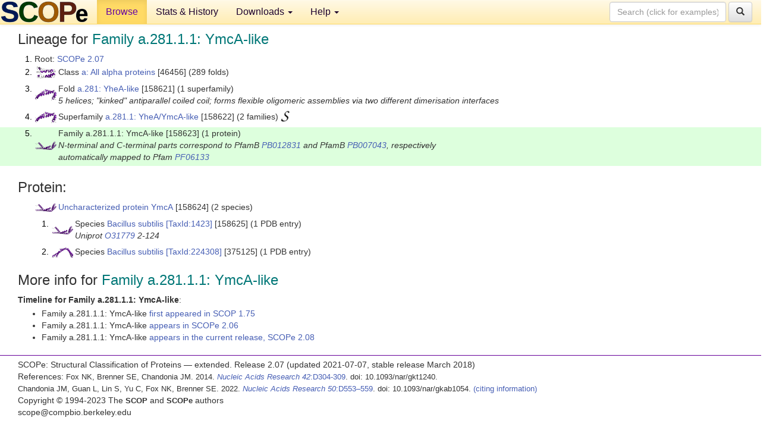

--- FILE ---
content_type: text/html; charset=UTF-8
request_url: http://scop.berkeley.edu/sunid=158623&ver=2.07
body_size: 3436
content:
<!DOCTYPE html>
<html lang="en">
<head>
<meta charset="utf-8">
<meta http-equiv="X-UA-Compatible" content="IE=edge">
<meta name="viewport" content="width=device-width, initial-scale=1">
<!-- The 3 meta tags above must come first in the head, before other meta tags -->
<meta name="description" content="SCOPe 2.07: Family a.281.1.1: YmcA-like" >
<meta name="keywords" content="SCOP, SCOPe, ASTRAL, protein structure, evolution, domain, classification">
<title>SCOPe 2.07: Family a.281.1.1: YmcA-like</title>
<link rel="stylesheet" href="https://ajax.googleapis.com/ajax/libs/jqueryui/1.9.2/themes/smoothness/jquery-ui.css" type="text/css">
<LINK rel="stylesheet" href="http://scop.berkeley.edu/css/lightbox.css" type="text/css">
<!-- custom theme http://getbootstrap.com/customize/?id=c103b402850e953369f8  -->
<link rel="stylesheet" href="http://scop.berkeley.edu/css/bootstrap.min.css" type="text/css">
<link rel="stylesheet" href="http://scop.berkeley.edu/css/bootstrap-theme.min.css" type="text/css">
<LINK rel="stylesheet" href="http://scop.berkeley.edu/css/common.css" type="text/css">
<link rel="apple-touch-icon" sizes="180x180" href="/apple-touch-icon.png">
<link rel="icon" type="image/png" href="/favicon-32x32.png" sizes="32x32">
<link rel="icon" type="image/png" href="/favicon-16x16.png" sizes="16x16">
<link rel="manifest" href="/manifest.json">
<link rel="mask-icon" href="/safari-pinned-tab.svg" color="#5bbad5">
<meta name="theme-color" content="#ffffff">
<script src="http://scop.berkeley.edu/js/JSmol.min.js"></script>
<script src="https://ajax.googleapis.com/ajax/libs/jquery/1.9.1/jquery.min.js"></script>
<script src="https://ajax.googleapis.com/ajax/libs/jqueryui/1.9.2/jquery-ui.min.js"></script>
<script src="http://scop.berkeley.edu/js/lightbox.js"></script>
<script src="http://scop.berkeley.edu/js/jquery.cookie.js"></script>
<!--[if lt IE 9]>
  <script src="https://oss.maxcdn.com/html5shiv/3.7.2/html5shiv.min.js"></script>
  <script src="https://oss.maxcdn.com/respond/1.4.2/respond.min.js"></script>
<![endif]-->
<script src="http://scop.berkeley.edu/js/bootstrap.min.js"></script>
</head>
<body id="tab1">
       <nav class="navbar navbar-default navbar-fixed-top">
      <div class="container-fluid">
        <div class="navbar-header">
	  <button type="button" class="navbar-toggle collapsed" data-toggle="collapse" data-target="#navbar" aria-expanded="false" aria-controls="navbar">
	    <span class="sr-only">Toggle navigation</span>
	    <span class="icon-bar"></span>
	    <span class="icon-bar"></span>
	    <span class="icon-bar"></span>
	  </button>
	  <a class="navbar-brand" href="http://scop.berkeley.edu/">
          <img src="http://scop.berkeley.edu/images/scope_logo_new_36.png"
               width=146 height=36 alt="SCOPe"></a>
	</div> <!-- navbar-header -->
	<div id="navbar" class="collapse navbar-collapse">
	  <ul class="nav navbar-nav">
	    <li class="active">
              <a id="browseref"
                href="http://scop.berkeley.edu/ver=2.07">Browse</a>
            </li>
	    <li>
              <a href="http://scop.berkeley.edu/statistics/ver=2.07">Stats &amp; History</a>
	    </li>
            <li class="dropdown">
	      <a href="http://scop.berkeley.edu/downloads/ver=2.07" class="dropdown-toggle" data-toggle="dropdown" role="button" aria-haspopup="true" aria-expanded="false">Downloads <span class="caret"></span></a>
	      <ul class="dropdown-menu">
	        <li>
		  <a href="http://scop.berkeley.edu/astral/ver=2.07">ASTRAL Sequences &amp; Subsets</a>
	        </li>
	        <li>
	          <a href="http://scop.berkeley.edu/downloads/ver=2.07">Parseable Files &amp; Software</a>
	        </li>
	      </ul>
	    </li>
	    <li class="dropdown">
	      <a href="http://scop.berkeley.edu/help/ver=2.07" class="dropdown-toggle" data-toggle="dropdown" role="button" aria-haspopup="true" aria-expanded="false">Help <span class="caret"></span></a>
	      <ul class="dropdown-menu">
	        <li>
                  <a href="http://scop.berkeley.edu/help/ver=2.07">Online Documentation</a>
	        </li>
	        <li>
                  <a href="http://scop.berkeley.edu/references/ver=2.07">References</a>
	        </li>
	        <li>
                  <a href="http://scop.berkeley.edu/resources/ver=2.07">Related Resources</a>
	        </li>
	        <li>
                  <a href="http://scop.berkeley.edu/search/ver=2.07">Searching</a>
	        </li>
	        <li>
                  <a href="http://scop.berkeley.edu/about/ver=2.07">About</a>
	        </li>
	      </ul>
	    </li>
	  </ul>
          <form class="navbar-form navbar-right" role="search" method=GET action="http://scop.berkeley.edu/search/">
            <div class="form-group">
             <input type=hidden name=ver value="2.07">
             <input id="searchbox" type="text" class="form-control" placeholder="Search (click for examples) &rarr;" name="key">
            </div>
            <button type="submit" class="btn btn-default">
              <span class="glyphicon glyphicon-search" aria-hidden="true"></span>
            </button>
          </form>
        </div> <!-- navbar -->
      </div> <!-- nav container -->
    </nav>

        <div class="container-fluid">
    <div class="row">
    
<script>
$.cookie("lastBrowse", "http://scop.berkeley.edu/sunid=158623&ver=2.07&page=1");
</script>

<script type="text/javascript">
// Code to support preview of domains from the same chain and other chains
$(document).ready(function(){ 
    $('#chain-context > .sunid').hover(function(){ 
    	var mainSunid = 2352059;
    	var sunid = $(this).attr('data-sunid');
    	var div1 = $('#chain-context > div[data-sunid='+mainSunid+']').get();		
		var div2 = $('#chain-context > div[data-sunid='+sunid+']').get();
		$(div1).hide();
		$(div2).show();
  }, function(){  
    	var mainSunid = 2352059;
    	var sunid = $(this).attr('data-sunid');
    	var div1 = $('#chain-context > div[data-sunid='+mainSunid+']').get();		
		var div2 = $('#chain-context > div[data-sunid='+sunid+']').get();
		$(div1).show();
		$(div2).hide();		
  });
  $('#pdb-context > .sunid').hover(function(){ 
    	var mainSunid = 2352059;
    	var sunid = $(this).attr('data-sunid');
    	var div1 = $('#pdb-context > div[data-sunid='+mainSunid+']').get();		
		var div2 = $('#pdb-context > div[data-sunid='+sunid+']').get();
		$(div1).hide();
		$(div2).show();
  }, function(){  
    	var mainSunid = 2352059;
    	var sunid = $(this).attr('data-sunid');
    	var div1 = $('#pdb-context > div[data-sunid='+mainSunid+']').get();		
		var div2 = $('#pdb-context > div[data-sunid='+sunid+']').get();
		$(div1).show();
		$(div2).hide();		
  });		
});
</script>

<div class="container-fluid compact">
<div class="col-md-12"><h3>Lineage for <span class="item">Family a.281.1.1: YmcA-like</span></h3>
<ol class="browse"><li>Root: <a href="http://scop.berkeley.edu/sunid=0&ver=2.07" class="sunid" data-sunid="2299345"  >SCOPe 2.07</a>
<li><table><tr><td class="smallthumbbox"><img  style="display:inline-block;" src="thumbs/2.01/yk/d2ykza_/dt.png" alt="2299346" width=32 height=20></td><td class="descbox">Class <a href="http://scop.berkeley.edu/sunid=46456&ver=2.07" class="sunid" data-sunid="2299346"  >a: All alpha proteins</a> [46456] (289 folds)</td></tr></table>
<li><table><tr><td class="smallthumbbox"><img  style="display:inline-block;" src="thumbs/1.75/oe/d2oeea1/dt.png" alt="2352057" width=36 height=19></td><td class="descbox">Fold <a href="http://scop.berkeley.edu/sunid=158621&ver=2.07" class="sunid" data-sunid="2352057"  >a.281: YheA-like</a> [158621] (1 superfamily)<br>
<i>5 helices; "kinked" antiparallel coiled coil; forms flexible oligomeric assemblies via two different dimerisation interfaces</i></td></tr></table>
<li><table><tr><td class="smallthumbbox"><img  style="display:inline-block;" src="thumbs/1.75/oe/d2oeea1/dt.png" alt="2352058" width=36 height=19></td><td class="descbox">Superfamily <a href="http://scop.berkeley.edu/sunid=158622&ver=2.07" class="sunid" data-sunid="2352058"  >a.281.1: YheA/YmcA-like</a> [158622] (2 families) <a href="//supfam.org/SUPERFAMILY/cgi-bin/scop.cgi?sunid=158622"><img class="superfam" src="http://scop.berkeley.edu/images/superfamily-s.gif" alt="(S)" title="link to Superfamily database"></a></td></tr></table>
<li class ="result"><table><tr><td class="smallthumbbox"><img  style="display:inline-block;" src="thumbs/1.75/pi/d2piha1/dt.png" alt="2352059" width=36 height=14></td><td class="descbox">Family a.281.1.1: YmcA-like [158623] (1 protein)<br>
<i>N-terminal and C-terminal parts correspond to PfamB <a href="http://pfam.xfam.org/pfamb?entry=PB012831">PB012831</a> and PfamB <a href="http://pfam.xfam.org/pfamb?entry=PB007043">PB007043</a>, respectively<br>
automatically mapped to Pfam <a href="http://pfam.xfam.org/family?acc=PF06133">PF06133</a></i></td></tr></table>
</ol><p>
</div>
<div class="col-md-12 compact"><h3>Protein:</h3>
<ul class="browse"><li><table><tr><td class="smallthumbbox"><a href="http://scop.berkeley.edu/sunid=158624&ver=2.07" class="sunid" data-sunid="2352060"  ><img  style="display:inline-block;" src="thumbs/1.75/pi/d2piha1/dt.png" alt="2352060" width=36 height=14></a></td><td class="descbox"><a href="http://scop.berkeley.edu/sunid=158624&ver=2.07" class="sunid" data-sunid="2352060"  >Uncharacterized protein YmcA</a> [158624] (2 species)</td></tr></table>
<ol class="browse">
<li><table><tr><td class="smallthumbbox"><a href="http://scop.berkeley.edu/sunid=158625&ver=2.07" class="sunid" data-sunid="2352061"  ><img  style="display:inline-block;" src="thumbs/1.75/pi/d2piha1/dt.png" alt="2352061" width=36 height=14></a></td><td class="descbox">Species <a href="http://scop.berkeley.edu/sunid=158625&ver=2.07" class="sunid" data-sunid="2352061"  >Bacillus subtilis</a> <a href="//www.ncbi.nlm.nih.gov/Taxonomy/Browser/wwwtax.cgi?id=1423">[TaxId:1423]</a> [158625] (1 PDB entry)<br>
<i>Uniprot <a href="http://www.uniprot.org/uniprot/O31779">O31779</a> 2-124</i></td></tr></table>
<li><table><tr><td class="smallthumbbox"><a href="http://scop.berkeley.edu/sunid=375125&ver=2.07" class="sunid" data-sunid="2352064"  ><img  style="display:inline-block;" src="thumbs/2.07/pr/d6prha_/dt.png" alt="2352064" width=36 height=17></a></td><td class="descbox">Species <a href="http://scop.berkeley.edu/sunid=375125&ver=2.07" class="sunid" data-sunid="2352064"  >Bacillus subtilis</a> <a href="//www.ncbi.nlm.nih.gov/Taxonomy/Browser/wwwtax.cgi?id=224308">[TaxId:224308]</a> [375125] (1 PDB entry)</td></tr></table>
</ol>
</ul><p>
<h3>More info for <span class="item">Family a.281.1.1: YmcA-like</span></h3>
<p><p><b>Timeline for Family a.281.1.1: YmcA-like</b>:<ul class="compact">
<li>Family a.281.1.1: YmcA-like <a href="http://scop.berkeley.edu/sunid=158623&ver=1.75" class="sunid" data-sunid="781354"  >first appeared in SCOP 1.75</a><br>
<li>Family a.281.1.1: YmcA-like <a href="http://scop.berkeley.edu/sunid=158623&ver=2.06" class="sunid" data-sunid="2020987"  >appears in SCOPe 2.06</a><br>
<li>Family a.281.1.1: YmcA-like <a href="http://scop.berkeley.edu/sunid=158623" class="sunid" data-sunid="2739111"  >appears in the current release, SCOPe 2.08</a><br>
</ul>
</div>
</div>
    </div>
    <div class="row">
      <footer>
    SCOPe: Structural Classification of Proteins &mdash; extended.  Release 2.07 (updated 2021-07-07, stable release March 2018)
   
      <address>
	 	         References: <font size=-1>
		 Fox NK, Brenner SE, Chandonia JM. 2014.
    <a href="http://nar.oxfordjournals.org/content/42/D1/D304.long">
    <i>Nucleic Acids Research 42</i>:D304-309</a>. doi: 10.1093/nar/gkt1240.
		 <br>
Chandonia JM, Guan L, Lin S, Yu C, Fox NK, Brenner SE. 2022.
    <a href="https://academic.oup.com/nar/article/50/D1/D553/6447236">
    <i>Nucleic Acids Research 50</i>:D553–559</a>. doi: 10.1093/nar/gkab1054.
                  <a href="http://scop.berkeley.edu/references/ver=2.07">(citing information)</a></font>
<br>
		 Copyright &#169; 1994-2023 The <span class="dbbold">SCOP</span>
		    and <span class="dbbold">SCOPe</span>
                    authors<br>
                    scope@compbio.berkeley.edu
	       </address>
      </footer>
    </div>
  </div>
</body>
</html>
